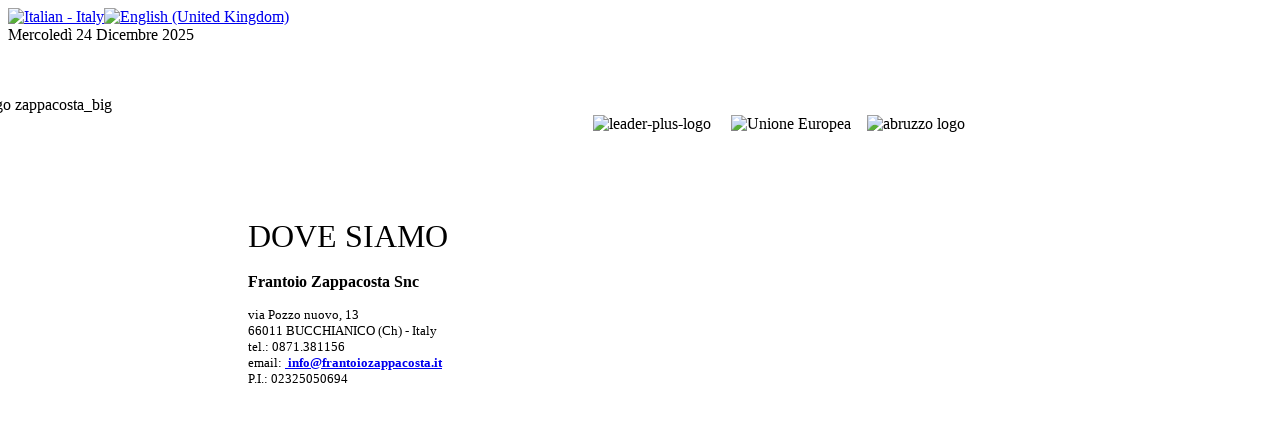

--- FILE ---
content_type: text/html; charset=utf-8
request_url: http://frantoiozappacosta.it/index.php?option=com_zoo&view=item&Itemid=55&lang=it
body_size: 15197
content:
<!DOCTYPE html PUBLIC "-//W3C//DTD XHTML 1.0 Transitional//EN" "http://www.w3.org/TR/xhtml1/DTD/xhtml1-transitional.dtd">
<html xmlns="http://www.w3.org/1999/xhtml" xml:lang="it-it" lang="it-it" dir="ltr" >
<head>
  <meta http-equiv="content-type" content="text/html; charset=utf-8" />
  <meta name="robots" content="index, follow" />
  <meta name="keywords" content="joomla, Joomla" />
  <meta name="author" content="Administrator" />
  <meta name="description" content="Joomla! - il sistema di gestione di contenuti e portali dinamici" />
  <meta name="generator" content="Joomla! 1.5 - Open Source Content Management" />
  <title>Dove siamo</title>
  <link href="http://frantoiozappacosta.it/index.php?option=com_zoo&amp;task=item&amp;item_id=3&amp;Itemid=55&amp;lang=it" rel="canonical"  />
  <link href="/templates/yoo_vanilla/favicon.ico" rel="shortcut icon" type="image/x-icon" />
  <link rel="stylesheet" href="/media/zoo/applications/page/templates/default/assets/css/zoo.css" type="text/css" />
  <link rel="stylesheet" href="/cache/widgetkit/widgetkit-3f0a6b91.css" type="text/css" />
  <link rel="stylesheet" href="/plugins/system/jcemediabox/css/jcemediabox.css?version=114" type="text/css" />
  <link rel="stylesheet" href="/plugins/system/jcemediabox/themes/standard/css/style.css?version=114" type="text/css" />
  <link rel="stylesheet" href="/modules/mod_jflanguageselection/tmpl/mod_jflanguageselection.css" type="text/css" />
  <link rel="stylesheet" href="/modules/mod_zooitem/tmpl/list-h/style.css" type="text/css" />
  <script type="text/javascript" src="/media/zoo/libraries/jquery/jquery.js"></script>
  <script type="text/javascript" src="/components/com_zoo/assets/js/default.js"></script>
  <script type="text/javascript" src="http://maps.google.com/maps/api/js?sensor=false&language=it"></script>
  <script type="text/javascript" src="/media/zoo/elements/googlemaps/googlemaps.js"></script>
  <script type="text/javascript" src="/cache/widgetkit/widgetkit-856c2f84.js"></script>
  <script type="text/javascript" src="/plugins/system/jcemediabox/js/jcemediabox.js?version=114"></script>
  <script type="text/javascript" src="/modules/mod_zooitem/mod_zooitem.js"></script>
  <script type="text/javascript">
JCEMediaObject.init('/', {flash:"10,0,22,87",windowmedia:"5,1,52,701",quicktime:"6,0,2,0",realmedia:"7,0,0,0",shockwave:"8,5,1,0"});JCEMediaBox.init({popup:{width:"",height:"",legacy:0,lightbox:0,shadowbox:0,resize:1,icons:1,overlay:1,overlayopacity:0.8,overlaycolor:"#000000",fadespeed:500,scalespeed:500,hideobjects:0,scrolling:"fixed",close:2,labels:{'close':'Close','next':'Next','previous':'Previous','cancel':'Cancel','numbers':'{$current} of {$total}'}},tooltip:{className:"tooltip",opacity:0.8,speed:150,position:"br",offsets:{x: 16, y: 16}},base:"/",imgpath:"plugins/system/jcemediabox/img",theme:"standard",themecustom:"",themepath:"plugins/system/jcemediabox/themes"});
  </script>

<link rel="stylesheet" href="/templates/yoo_vanilla/css/reset.css" type="text/css" />
<link rel="stylesheet" href="/templates/yoo_vanilla/css/layout.css" type="text/css" />
<link rel="stylesheet" href="/templates/yoo_vanilla/css/typography.css" type="text/css" />
<link rel="stylesheet" href="/templates/yoo_vanilla/css/menus.css" type="text/css" />
<link rel="stylesheet" href="/templates/yoo_vanilla/css/modules.css" type="text/css" />
<link rel="stylesheet" href="/templates/yoo_vanilla/css/system.css" type="text/css" />
<link rel="stylesheet" href="/templates/yoo_vanilla/css/extensions.css" type="text/css" />
<link rel="stylesheet" href="/templates/yoo_vanilla/css/style.css" type="text/css" />
<link rel="stylesheet" href="/templates/yoo_vanilla/css/styles/fabric-green.css" type="text/css" />
<link rel="stylesheet" href="/templates/yoo_vanilla/css/styles/color-green.css" type="text/css" />
<link rel="stylesheet" href="/templates/yoo_vanilla/css/styles/fabric.css" type="text/css" />
<link rel="stylesheet" href="/templates/yoo_vanilla/css/custom.css" type="text/css" />
<link rel="stylesheet" href="http://fonts.googleapis.com/css?family=Lobster" type="text/css" />
<script type="text/javascript" src="/templates/yoo_vanilla/warp/js/warp.js"></script>
<script type="text/javascript" src="/templates/yoo_vanilla/warp/js/accordionmenu.js"></script>
<script type="text/javascript" src="/templates/yoo_vanilla/warp/js/dropdownmenu.js"></script>
<script type="text/javascript" src="/templates/yoo_vanilla/warp/js/spotlight.js"></script>
<script type="text/javascript" src="/templates/yoo_vanilla/js/template.js"></script>
<style type="text/css">body { min-width: 960px; }
.wrapper { width: 960px; }
#main-shift { margin-left: 240px; }
#left { width: 240px; }
#menu .dropdown { width: 250px; }
#menu .columns2 { width: 500px; }
#menu .columns3 { width: 750px; }
#menu .columns4 { width: 1000px; }
</style>
<script type="text/javascript">var Warp = Warp || {}; Warp.Settings = {"itemColor":null};</script>
<link rel="apple-touch-icon" href="/templates/yoo_vanilla/apple_touch_icon.png" />
</head>

<body id="page" class="yoopage column-left   style-fabric font-lucida webfonts contentwrapper  no-bottom">

		<div id="absolute">
		<div id="jflanguageselection"><div class="rawimages"><span id="active_language"><a href="http://frantoiozappacosta.it/index.php?option=com_zoo&amp;view=item&amp;Itemid=55&amp;lang=it"><img src="/media/com_joomfish/default/flags/it.gif" alt="Italian - Italy" title="Italian - Italy" /></a></span><span><a href="http://frantoiozappacosta.it/index.php?option=com_zoo&amp;view=item&amp;Itemid=55&amp;lang=en"><img src="/media/com_joomfish/default/flags/en.gif" alt="English (United Kingdom)" title="English (United Kingdom)" /></a></span></div></div><!--JoomFish V2.2.3 (Feng Huang)-->
<!-- &copy; 2003-2012 Think Network, released under the GPL. -->
<!-- More information: at http://www.joomfish.net -->
	</div>
		
	<div id="page-header">
		<div class="page-header-1">
			
			<div class="wrapper">
				
				<div id="header">
	
					<div id="toolbar">
						
												
												
												<div id="date">
							Mercoledì 24 Dicembre 2025						</div>
												
					</div>
					
										
							
					<div id="logo">
						<p><br /><br /><img src="/images/stories/top/logo_zappacosta_big.png" style="position: absolute; left: -33px;" alt="logo zappacosta_big" /></p>					</div>
										
					
				</div>
				<!-- header end -->				
				
			</div>
			
		</div>
	</div>
	
		<div id="page-top">
		<div class="page-top-1">
			<div class="page-top-2">
			
				<div class="wrapper">
	
					
					<div id="top">
								
													<div class="horizontal float-left width100"><div class="module mod-line   first last">

		
	<div class="box-1 deepest">
	
				
		<table border="0" align="right">
<tbody>
<tr>
<td><img src="/images/stories/leader-plus-logo.JPG" width="100" height="99" alt="leader-plus-logo" /></td>
<td></td>
<td></td>
<td></td>
<td></td>
<td><img src="/images/stories/logo-ue.gif" width="150" height="99" alt="Unione Europea" /></td>
<td></td>
<td></td>
<td></td>
<td><img src="/images/stories/abruzzo_logo.gif" width="80" height="100" alt="abruzzo logo" /></td>
</tr>
</tbody>
</table>
<p><br /><br /><br /><br /><br /></p>		
	</div>
		
</div></div>											</div>
					<!-- top end -->
	
				</div>
		
			</div>	
		</div>
	</div>
		
	<div id="page-body">
		<div class="page-body-1">
			<div class="page-body-2">

				<div class="wrapper">

					<div class="middle-wrapper">
						<div id="middle">
							<div id="middle-expand">
			
								<div id="main">
									<div id="main-shift">
			
													
										<div id="mainmiddle">
											<div id="mainmiddle-expand">
											
												<div id="content">
													<div id="content-shift">
			
																												
														<div id="component" class="floatbox">
															
																														
															

<div id="yoo-zoo" class="yoo-zoo page-default page-default-dove-siamo">

	<div class="item">
	
		



<div class="floatbox">

	
		<div class="pos-content">
		<div class="element element-textarea  first last">
	<p><p><span style="font-size: 12pt;"><span color="#005300" style="font-size: 24pt; font-family: futura; color: #000000;">DOVE SIAMO</span><b><span color="#005300" style="color: #005300;"><br /><br /><span style="color: #000000;">Frantoio Zappacosta Snc</span></span></b></span></p>
<p><span color="#005300" style="color: #005300;"><span style="color: #000000; font-family: verdana, geneva; font-size: 10pt;">via Pozzo nuovo, 13</span><br /><span style="color: #000000; font-family: verdana, geneva; font-size: 10pt;">66011 BUCCHIANICO (Ch) - Italy</span><br /><span style="color: #000000; font-family: verdana, geneva; font-size: 10pt;">tel.: 0871.381156</span><br /><span style="color: #000000; font-family: verdana, geneva; font-size: 10pt;">email:&nbsp;<a href="mailto:
 <script language='JavaScript' type='text/javascript'>
 <!--
 var prefix = 'm&#97;&#105;lt&#111;:';
 var suffix = '';
 var attribs = '';
 var path = 'hr' + 'ef' + '=';
 var addy46714 = '&#105;nf&#111;' + '&#64;';
 addy46714 = addy46714 + '&#111;l&#101;&#105;f&#105;c&#105;&#111;z&#97;pp&#97;c&#111;st&#97;' + '&#46;' + '&#105;t';
 document.write( '<a ' + path + '\'' + prefix + addy46714 + suffix + '\'' + attribs + '>' );
 document.write( addy46714 );
 document.write( '<\/a>' );
 //-->
 </script><script language='JavaScript' type='text/javascript'>
 <!--
 document.write( '<span style=\'display: none;\'>' );
 //-->
 </script>Questo indirizzo e-mail è protetto dallo spam bot. Abilita Javascript per vederlo.
 <script language='JavaScript' type='text/javascript'>
 <!--
 document.write( '</' );
 document.write( 'span>' );
 //-->
 </script>"><span style="color: #000000;"><b>
 <script language='JavaScript' type='text/javascript'>
 <!--
 var prefix = 'm&#97;&#105;lt&#111;:';
 var suffix = '';
 var attribs = '';
 var path = 'hr' + 'ef' + '=';
 var addy79418 = '&#105;nf&#111;' + '&#64;';
 addy79418 = addy79418 + 'fr&#97;nt&#111;&#105;&#111;z&#97;pp&#97;c&#111;st&#97;' + '&#46;' + '&#105;t';
 document.write( '<a ' + path + '\'' + prefix + addy79418 + suffix + '\'' + attribs + '>' );
 document.write( addy79418 );
 document.write( '<\/a>' );
 //-->
 </script><script language='JavaScript' type='text/javascript'>
 <!--
 document.write( '<span style=\'display: none;\'>' );
 //-->
 </script>Questo indirizzo e-mail è protetto dallo spam bot. Abilita Javascript per vederlo.
 <script language='JavaScript' type='text/javascript'>
 <!--
 document.write( '</' );
 document.write( 'span>' );
 //-->
 </script></b></span></a></span><br /><span style="color: #000000; font-family: verdana, geneva; font-size: 10pt;">P.I.: 02325050694</span></span></p></p></div>	</div>
	
</div>


<div class="pos-bottom">
	<div class="element element-googlemaps  first last">
	<div class="googlemaps" style="width: 500px;">

		
	<div id="googlemaps-3" style="width: 500px;height: 400px;"></div>
	
</div>
<script type="text/javascript" defer="defer">
// <!--
jQuery(function($) { $('#googlemaps-3').Googlemaps({ lat:42.2954693, lng:14.1698396, popup: 0, text: 'Dove siamo', zoom: 13, mapCtrl: 2, zoomWhl: 1, mapType: 0, typeCtrl: 1, directions: 1, locale: 'it', mainIcon:'red-dot', msgFromAddress: 'From address:', msgGetDirections: 'Get directions', msgEmpty: 'Please fill in your address.', msgNotFound: 'Sorry, address not found!', msgAddressNotFound: ', non trovato' }); });
// -->
</script>
</div></div>
				
	</div>

</div>															
														</div>
							
																												<div id="contentbottom">
															<div class="horizontal float-left width100"><div class="module mod-box   first last">

		
	<div class="box-1 deepest">
	
				
		
<div class="zoo-item list-h">

	
		<ul>
						<li class="width100 odd">
				<div class="match-height">
<div class="layout-default ">

		
		
		
		
		
		
	
</div></div>
			</li>
					</ul>

	
</div>

<script type="text/javascript">
	jQuery(function($) {
		$('div.zoo-item.list-h').each(function() { $(this).find('.match-height').matchHeight(); });
	});
</script>		
	</div>
		
</div></div>														</div>
														<!-- mainbottom end -->
																											
													</div>
												</div>
												<!-- content end -->
												
																								
																								
											</div>
										</div>
										<!-- mainmiddle end -->
			
																			
									</div>
								</div>
			
																<div id="left" class="vertical">
									<div class="module mod-box mod-menu mod-menu-box   first last">

		
	<div class="box-1 deepest">
	
				
		<ul class="menu"><li class="level1 item1 first"><a href="/index.php?option=com_content&amp;view=article&amp;id=72&amp;Itemid=1&amp;lang=it" class="level1 item1 first"><span class="bg">Home</span></a></li><li class="level1 item2"><a href="/index.php?option=com_content&amp;view=article&amp;id=63&amp;Itemid=54&amp;lang=it" class="level1 item2"><span class="bg">Azienda</span></a></li><li class="level1 item3"><a href="/index.php?option=com_content&amp;view=article&amp;id=64&amp;Itemid=59&amp;lang=it" class="level1 item3"><span class="bg">Lavorazione</span></a></li><li class="level1 item4"><a href="/index.php?option=com_content&amp;view=article&amp;id=65&amp;Itemid=53&amp;lang=it" class="level1 item4"><span class="bg">Prodotti</span></a></li><li class="level1 item5"><a href="/index.php?option=com_content&amp;view=article&amp;id=68&amp;Itemid=56&amp;lang=it" class="level1 item5"><span class="bg">Info olio</span></a></li><li class="level1 item6"><a href="/index.php?option=com_zoo&amp;view=item&amp;Itemid=77&amp;lang=it" class="level1 item6"><span class="bg">Contatti</span></a></li><li class="level1 item7 active current"><a href="/index.php?option=com_zoo&amp;view=item&amp;Itemid=55&amp;lang=it" class="level1 item7 active current"><span class="bg">Dove siamo</span></a></li><li class="level1 item8"><a href="/index.php?option=com_virtuemart&amp;Itemid=69&amp;lang=it" class="level1 item8"><span class="bg">Acquista olio</span></a></li><li class="level1 item9 last"><a href="/index.php?option=com_content&amp;view=frontpage&amp;Itemid=76&amp;lang=it" class="level1 item9 last"><span class="bg">Riconoscimenti</span></a></li></ul>		
	</div>
		
</div>								</div>
																
											
							</div>
						</div>
					</div>
	
				</div>
				
			</div>
		</div>
	</div>
	
		
	<div id="page-footer">
		<div class="wrapper">
			
			<div id="footer">
			
								<a class="anchor" href="#page"></a>
				<p style="text-align: center;"><span size="1" color="#FFFF00" style="font-family: verdana, geneva; font-size: 10pt; color: #ffffff;">2011 © Frantoio Zappacosta - Via Pozzo Nuovo 13 - 66011 Bucchianico (Ch) - tel.:0871.381156 - P.I.:<span face="Verdana, Arial, Helvetica, sans-serif"><span face="Verdana, Arial, Helvetica, sans-serif"><span face="Verdana, Arial, Helvetica, sans-serif"><span face="Verdana, Arial, Helvetica, sans-serif"><span size="1" color="#FFFF00">02325050694</span></span></span></span></span></span></p>												
			</div>
			<!-- footer end -->

		</div>
	</div>
	
		
</body>
</html>